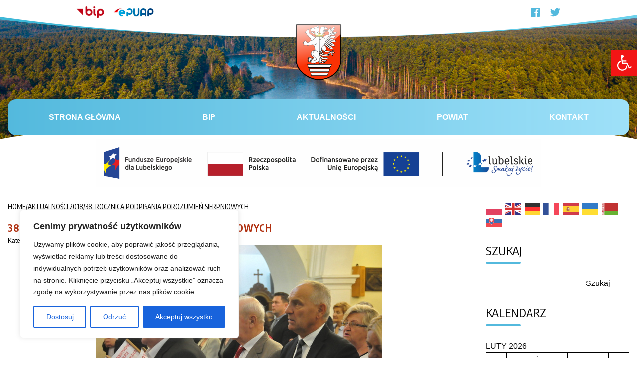

--- FILE ---
content_type: text/css
request_url: https://bilgorajski.pl/wp-content/themes/bilgorajski-2023/tailwind_theme/tailwind.css?ver=2.7.2
body_size: 6489
content:
@import url('https://fonts.googleapis.com/css?family=Encode+Sans+Condensed:300,400,500,600,700&display=swap');


/* ! tailwindcss v3.3.3 | MIT License | https://tailwindcss.com *//*
1. Prevent padding and border from affecting element width. (https://github.com/mozdevs/cssremedy/issues/4)
2. Allow adding a border to an element by just adding a border-width. (https://github.com/tailwindcss/tailwindcss/pull/116)
*/*,
::before,
::after {
  box-sizing: border-box; /* 1 */
  border-width: 0; /* 2 */
  border-style: solid; /* 2 */
  border-color: #e5e7eb; /* 2 */
}::before,
::after {
  --tw-content: '';
}/*
1. Use a consistent sensible line-height in all browsers.
2. Prevent adjustments of font size after orientation changes in iOS.
3. Use a more readable tab size.
4. Use the user's configured `sans` font-family by default.
5. Use the user's configured `sans` font-feature-settings by default.
6. Use the user's configured `sans` font-variation-settings by default.
*/html {
  line-height: 1.5; /* 1 */
  -webkit-text-size-adjust: 100%; /* 2 */
  -moz-tab-size: 4; /* 3 */
  -o-tab-size: 4;
     tab-size: 4; /* 3 */
  font-family: Verdana, Geneva, sans-serif; /* 4 */
  font-feature-settings: normal; /* 5 */
  font-variation-settings: normal; /* 6 */
}/*
1. Remove the margin in all browsers.
2. Inherit line-height from `html` so users can set them as a class directly on the `html` element.
*/body {
  margin: 0; /* 1 */
  line-height: inherit; /* 2 */
}/*
1. Add the correct height in Firefox.
2. Correct the inheritance of border color in Firefox. (https://bugzilla.mozilla.org/show_bug.cgi?id=190655)
3. Ensure horizontal rules are visible by default.
*/hr {
  height: 0; /* 1 */
  color: inherit; /* 2 */
  border-top-width: 1px; /* 3 */
}/*
Add the correct text decoration in Chrome, Edge, and Safari.
*/abbr:where([title]) {
  -webkit-text-decoration: underline dotted;
          text-decoration: underline dotted;
}/*
Remove the default font size and weight for headings.
*/h1,
h2,
h3,
h4,
h5,
h6 {
  font-size: inherit;
  font-weight: inherit;
}/*
Reset links to optimize for opt-in styling instead of opt-out.
*/a {
  color: inherit;
  text-decoration: inherit;
}/*
Add the correct font weight in Edge and Safari.
*/b,
strong {
  font-weight: bolder;
}/*
1. Use the user's configured `mono` font family by default.
2. Correct the odd `em` font sizing in all browsers.
*/code,
kbd,
samp,
pre {
  font-family: ui-monospace, SFMono-Regular, Menlo, Monaco, Consolas, "Liberation Mono", "Courier New", monospace; /* 1 */
  font-size: 1em; /* 2 */
}/*
Add the correct font size in all browsers.
*/small {
  font-size: 80%;
}/*
Prevent `sub` and `sup` elements from affecting the line height in all browsers.
*/sub,
sup {
  font-size: 75%;
  line-height: 0;
  position: relative;
  vertical-align: baseline;
}sub {
  bottom: -0.25em;
}sup {
  top: -0.5em;
}/*
1. Remove text indentation from table contents in Chrome and Safari. (https://bugs.chromium.org/p/chromium/issues/detail?id=999088, https://bugs.webkit.org/show_bug.cgi?id=201297)
2. Correct table border color inheritance in all Chrome and Safari. (https://bugs.chromium.org/p/chromium/issues/detail?id=935729, https://bugs.webkit.org/show_bug.cgi?id=195016)
3. Remove gaps between table borders by default.
*/table {
  text-indent: 0; /* 1 */
  border-color: inherit; /* 2 */
  border-collapse: collapse; /* 3 */
}/*
1. Change the font styles in all browsers.
2. Remove the margin in Firefox and Safari.
3. Remove default padding in all browsers.
*/button,
input,
optgroup,
select,
textarea {
  font-family: inherit; /* 1 */
  font-feature-settings: inherit; /* 1 */
  font-variation-settings: inherit; /* 1 */
  font-size: 100%; /* 1 */
  font-weight: inherit; /* 1 */
  line-height: inherit; /* 1 */
  color: inherit; /* 1 */
  margin: 0; /* 2 */
  padding: 0; /* 3 */
}/*
Remove the inheritance of text transform in Edge and Firefox.
*/button,
select {
  text-transform: none;
}/*
1. Correct the inability to style clickable types in iOS and Safari.
2. Remove default button styles.
*/button,
[type='button'],
[type='reset'],
[type='submit'] {
  -webkit-appearance: button; /* 1 */
  background-color: transparent; /* 2 */
  background-image: none; /* 2 */
}/*
Use the modern Firefox focus style for all focusable elements.
*/:-moz-focusring {
  outline: auto;
}/*
Remove the additional `:invalid` styles in Firefox. (https://github.com/mozilla/gecko-dev/blob/2f9eacd9d3d995c937b4251a5557d95d494c9be1/layout/style/res/forms.css#L728-L737)
*/:-moz-ui-invalid {
  box-shadow: none;
}/*
Add the correct vertical alignment in Chrome and Firefox.
*/progress {
  vertical-align: baseline;
}/*
Correct the cursor style of increment and decrement buttons in Safari.
*/::-webkit-inner-spin-button,
::-webkit-outer-spin-button {
  height: auto;
}/*
1. Correct the odd appearance in Chrome and Safari.
2. Correct the outline style in Safari.
*/[type='search'] {
  -webkit-appearance: textfield; /* 1 */
  outline-offset: -2px; /* 2 */
}/*
Remove the inner padding in Chrome and Safari on macOS.
*/::-webkit-search-decoration {
  -webkit-appearance: none;
}/*
1. Correct the inability to style clickable types in iOS and Safari.
2. Change font properties to `inherit` in Safari.
*/::-webkit-file-upload-button {
  -webkit-appearance: button; /* 1 */
  font: inherit; /* 2 */
}/*
Add the correct display in Chrome and Safari.
*/summary {
  display: list-item;
}/*
Removes the default spacing and border for appropriate elements.
*/blockquote,
dl,
dd,
h1,
h2,
h3,
h4,
h5,
h6,
hr,
figure,
p,
pre {
  margin: 0;
}fieldset {
  margin: 0;
  padding: 0;
}legend {
  padding: 0;
}ol,
ul,
menu {
  list-style: none;
  margin: 0;
  padding: 0;
}/*
Reset default styling for dialogs.
*/dialog {
  padding: 0;
}/*
Prevent resizing textareas horizontally by default.
*/textarea {
  resize: vertical;
}/*
1. Reset the default placeholder opacity in Firefox. (https://github.com/tailwindlabs/tailwindcss/issues/3300)
2. Set the default placeholder color to the user's configured gray 400 color.
*/input::-moz-placeholder, textarea::-moz-placeholder {
  opacity: 1; /* 1 */
  color: #9ca3af; /* 2 */
}input::placeholder,
textarea::placeholder {
  opacity: 1; /* 1 */
  color: #9ca3af; /* 2 */
}/*
Set the default cursor for buttons.
*/button,
[role="button"] {
  cursor: pointer;
}/*
Make sure disabled buttons don't get the pointer cursor.
*/:disabled {
  cursor: default;
}/*
1. Make replaced elements `display: block` by default. (https://github.com/mozdevs/cssremedy/issues/14)
2. Add `vertical-align: middle` to align replaced elements more sensibly by default. (https://github.com/jensimmons/cssremedy/issues/14#issuecomment-634934210)
   This can trigger a poorly considered lint error in some tools but is included by design.
*/img,
svg,
video,
canvas,
audio,
iframe,
embed,
object {
  display: block; /* 1 */
  vertical-align: middle; /* 2 */
}/*
Constrain images and videos to the parent width and preserve their intrinsic aspect ratio. (https://github.com/mozdevs/cssremedy/issues/14)
*/img,
video {
  max-width: 100%;
  height: auto;
}/* Make elements with the HTML hidden attribute stay hidden by default */[hidden] {
  display: none;
}[type='text'],input:where(:not([type])),[type='email'],[type='url'],[type='password'],[type='number'],[type='date'],[type='datetime-local'],[type='month'],[type='search'],[type='tel'],[type='time'],[type='week'],[multiple],textarea,select{
  -webkit-appearance: none;
     -moz-appearance: none;
          appearance: none;
  background-color: #fff;
  border-color: #6b7280;
  border-width: 1px;
  border-radius: 0px;
  padding-top: 0.5rem;
  padding-right: 0.75rem;
  padding-bottom: 0.5rem;
  padding-left: 0.75rem;
  font-size: 1rem;
  line-height: 1.5rem;
  --tw-shadow: 0 0 #0000;
}[type='text']:focus, input:where(:not([type])):focus, [type='email']:focus, [type='url']:focus, [type='password']:focus, [type='number']:focus, [type='date']:focus, [type='datetime-local']:focus, [type='month']:focus, [type='search']:focus, [type='tel']:focus, [type='time']:focus, [type='week']:focus, [multiple]:focus, textarea:focus, select:focus{
  outline: 2px solid transparent;
  outline-offset: 2px;
  --tw-ring-inset: var(--tw-empty,/*!*/ /*!*/);
  --tw-ring-offset-width: 0px;
  --tw-ring-offset-color: #fff;
  --tw-ring-color: #2563eb;
  --tw-ring-offset-shadow: var(--tw-ring-inset) 0 0 0 var(--tw-ring-offset-width) var(--tw-ring-offset-color);
  --tw-ring-shadow: var(--tw-ring-inset) 0 0 0 calc(1px + var(--tw-ring-offset-width)) var(--tw-ring-color);
  box-shadow: var(--tw-ring-offset-shadow), var(--tw-ring-shadow), var(--tw-shadow);
  border-color: #2563eb;
}input::-moz-placeholder, textarea::-moz-placeholder{
  color: #6b7280;
  opacity: 1;
}input::placeholder,textarea::placeholder{
  color: #6b7280;
  opacity: 1;
}::-webkit-datetime-edit-fields-wrapper{
  padding: 0;
}::-webkit-date-and-time-value{
  min-height: 1.5em;
  text-align: inherit;
}::-webkit-datetime-edit{
  display: inline-flex;
}::-webkit-datetime-edit,::-webkit-datetime-edit-year-field,::-webkit-datetime-edit-month-field,::-webkit-datetime-edit-day-field,::-webkit-datetime-edit-hour-field,::-webkit-datetime-edit-minute-field,::-webkit-datetime-edit-second-field,::-webkit-datetime-edit-millisecond-field,::-webkit-datetime-edit-meridiem-field{
  padding-top: 0;
  padding-bottom: 0;
}select{
  background-image: url("data:image/svg+xml,%3csvg xmlns='http://www.w3.org/2000/svg' fill='none' viewBox='0 0 20 20'%3e%3cpath stroke='%236b7280' stroke-linecap='round' stroke-linejoin='round' stroke-width='1.5' d='M6 8l4 4 4-4'/%3e%3c/svg%3e");
  background-position: right 0.5rem center;
  background-repeat: no-repeat;
  background-size: 1.5em 1.5em;
  padding-right: 2.5rem;
  -webkit-print-color-adjust: exact;
          print-color-adjust: exact;
}[multiple],[size]:where(select:not([size="1"])){
  background-image: initial;
  background-position: initial;
  background-repeat: unset;
  background-size: initial;
  padding-right: 0.75rem;
  -webkit-print-color-adjust: unset;
          print-color-adjust: unset;
}[type='checkbox'],[type='radio']{
  -webkit-appearance: none;
     -moz-appearance: none;
          appearance: none;
  padding: 0;
  -webkit-print-color-adjust: exact;
          print-color-adjust: exact;
  display: inline-block;
  vertical-align: middle;
  background-origin: border-box;
  -webkit-user-select: none;
     -moz-user-select: none;
          user-select: none;
  flex-shrink: 0;
  height: 1rem;
  width: 1rem;
  color: #2563eb;
  background-color: #fff;
  border-color: #6b7280;
  border-width: 1px;
  --tw-shadow: 0 0 #0000;
}[type='checkbox']{
  border-radius: 0px;
}[type='radio']{
  border-radius: 100%;
}[type='checkbox']:focus,[type='radio']:focus{
  outline: 2px solid transparent;
  outline-offset: 2px;
  --tw-ring-inset: var(--tw-empty,/*!*/ /*!*/);
  --tw-ring-offset-width: 2px;
  --tw-ring-offset-color: #fff;
  --tw-ring-color: #2563eb;
  --tw-ring-offset-shadow: var(--tw-ring-inset) 0 0 0 var(--tw-ring-offset-width) var(--tw-ring-offset-color);
  --tw-ring-shadow: var(--tw-ring-inset) 0 0 0 calc(2px + var(--tw-ring-offset-width)) var(--tw-ring-color);
  box-shadow: var(--tw-ring-offset-shadow), var(--tw-ring-shadow), var(--tw-shadow);
}[type='checkbox']:checked,[type='radio']:checked{
  border-color: transparent;
  background-color: currentColor;
  background-size: 100% 100%;
  background-position: center;
  background-repeat: no-repeat;
}[type='checkbox']:checked{
  background-image: url("data:image/svg+xml,%3csvg viewBox='0 0 16 16' fill='white' xmlns='http://www.w3.org/2000/svg'%3e%3cpath d='M12.207 4.793a1 1 0 010 1.414l-5 5a1 1 0 01-1.414 0l-2-2a1 1 0 011.414-1.414L6.5 9.086l4.293-4.293a1 1 0 011.414 0z'/%3e%3c/svg%3e");
}[type='radio']:checked{
  background-image: url("data:image/svg+xml,%3csvg viewBox='0 0 16 16' fill='white' xmlns='http://www.w3.org/2000/svg'%3e%3ccircle cx='8' cy='8' r='3'/%3e%3c/svg%3e");
}[type='checkbox']:checked:hover,[type='checkbox']:checked:focus,[type='radio']:checked:hover,[type='radio']:checked:focus{
  border-color: transparent;
  background-color: currentColor;
}[type='checkbox']:indeterminate{
  background-image: url("data:image/svg+xml,%3csvg xmlns='http://www.w3.org/2000/svg' fill='none' viewBox='0 0 16 16'%3e%3cpath stroke='white' stroke-linecap='round' stroke-linejoin='round' stroke-width='2' d='M4 8h8'/%3e%3c/svg%3e");
  border-color: transparent;
  background-color: currentColor;
  background-size: 100% 100%;
  background-position: center;
  background-repeat: no-repeat;
}[type='checkbox']:indeterminate:hover,[type='checkbox']:indeterminate:focus{
  border-color: transparent;
  background-color: currentColor;
}[type='file']{
  background: unset;
  border-color: inherit;
  border-width: 0;
  border-radius: 0;
  padding: 0;
  font-size: unset;
  line-height: inherit;
}[type='file']:focus{
  outline: 1px solid ButtonText;
  outline: 1px auto -webkit-focus-ring-color;
}*, ::before, ::after{
  --tw-border-spacing-x: 0;
  --tw-border-spacing-y: 0;
  --tw-translate-x: 0;
  --tw-translate-y: 0;
  --tw-rotate: 0;
  --tw-skew-x: 0;
  --tw-skew-y: 0;
  --tw-scale-x: 1;
  --tw-scale-y: 1;
  --tw-pan-x:  ;
  --tw-pan-y:  ;
  --tw-pinch-zoom:  ;
  --tw-scroll-snap-strictness: proximity;
  --tw-gradient-from-position:  ;
  --tw-gradient-via-position:  ;
  --tw-gradient-to-position:  ;
  --tw-ordinal:  ;
  --tw-slashed-zero:  ;
  --tw-numeric-figure:  ;
  --tw-numeric-spacing:  ;
  --tw-numeric-fraction:  ;
  --tw-ring-inset:  ;
  --tw-ring-offset-width: 0px;
  --tw-ring-offset-color: #fff;
  --tw-ring-color: rgb(59 130 246 / 0.5);
  --tw-ring-offset-shadow: 0 0 #0000;
  --tw-ring-shadow: 0 0 #0000;
  --tw-shadow: 0 0 #0000;
  --tw-shadow-colored: 0 0 #0000;
  --tw-blur:  ;
  --tw-brightness:  ;
  --tw-contrast:  ;
  --tw-grayscale:  ;
  --tw-hue-rotate:  ;
  --tw-invert:  ;
  --tw-saturate:  ;
  --tw-sepia:  ;
  --tw-drop-shadow:  ;
  --tw-backdrop-blur:  ;
  --tw-backdrop-brightness:  ;
  --tw-backdrop-contrast:  ;
  --tw-backdrop-grayscale:  ;
  --tw-backdrop-hue-rotate:  ;
  --tw-backdrop-invert:  ;
  --tw-backdrop-opacity:  ;
  --tw-backdrop-saturate:  ;
  --tw-backdrop-sepia:  ;
}::backdrop{
  --tw-border-spacing-x: 0;
  --tw-border-spacing-y: 0;
  --tw-translate-x: 0;
  --tw-translate-y: 0;
  --tw-rotate: 0;
  --tw-skew-x: 0;
  --tw-skew-y: 0;
  --tw-scale-x: 1;
  --tw-scale-y: 1;
  --tw-pan-x:  ;
  --tw-pan-y:  ;
  --tw-pinch-zoom:  ;
  --tw-scroll-snap-strictness: proximity;
  --tw-gradient-from-position:  ;
  --tw-gradient-via-position:  ;
  --tw-gradient-to-position:  ;
  --tw-ordinal:  ;
  --tw-slashed-zero:  ;
  --tw-numeric-figure:  ;
  --tw-numeric-spacing:  ;
  --tw-numeric-fraction:  ;
  --tw-ring-inset:  ;
  --tw-ring-offset-width: 0px;
  --tw-ring-offset-color: #fff;
  --tw-ring-color: rgb(59 130 246 / 0.5);
  --tw-ring-offset-shadow: 0 0 #0000;
  --tw-ring-shadow: 0 0 #0000;
  --tw-shadow: 0 0 #0000;
  --tw-shadow-colored: 0 0 #0000;
  --tw-blur:  ;
  --tw-brightness:  ;
  --tw-contrast:  ;
  --tw-grayscale:  ;
  --tw-hue-rotate:  ;
  --tw-invert:  ;
  --tw-saturate:  ;
  --tw-sepia:  ;
  --tw-drop-shadow:  ;
  --tw-backdrop-blur:  ;
  --tw-backdrop-brightness:  ;
  --tw-backdrop-contrast:  ;
  --tw-backdrop-grayscale:  ;
  --tw-backdrop-hue-rotate:  ;
  --tw-backdrop-invert:  ;
  --tw-backdrop-opacity:  ;
  --tw-backdrop-saturate:  ;
  --tw-backdrop-sepia:  ;
}
.container{
  width: 100%;
}
@media (min-width: 640px){.container{
    max-width: 640px;
  }
}
@media (min-width: 768px){.container{
    max-width: 768px;
  }
}
@media (min-width: 1024px){.container{
    max-width: 1024px;
  }
}
@media (min-width: 1280px){.container{
    max-width: 1280px;
  }
}
@media (min-width: 1536px){.container{
    max-width: 1536px;
  }
}
.pointer-events-none{
  pointer-events: none;
}
.pointer-events-auto{
  pointer-events: auto;
}
.absolute{
  position: absolute;
}
.relative{
  position: relative;
}
.inset-0{
  inset: 0px;
}
.bottom-6{
  bottom: 1.5rem;
}
.left-0{
  left: 0px;
}
.top-0{
  top: 0px;
}
.z-10{
  z-index: 10;
}
.order-1{
  order: 1;
}
.order-2{
  order: 2;
}
.order-3{
  order: 3;
}
.-mx-4{
  margin-left: -1rem;
  margin-right: -1rem;
}
.mx-auto{
  margin-left: auto;
  margin-right: auto;
}
.mb-12{
  margin-bottom: 3rem;
}
.mb-2{
  margin-bottom: 0.5rem;
}
.mb-3{
  margin-bottom: 0.75rem;
}
.mb-4{
  margin-bottom: 1rem;
}
.mb-6{
  margin-bottom: 1.5rem;
}
.mb-8{
  margin-bottom: 2rem;
}
.ml-auto{
  margin-left: auto;
}
.mr-auto{
  margin-right: auto;
}
.mt-16{
  margin-top: 4rem;
}
.block{
  display: block;
}
.inline-block{
  display: inline-block;
}
.inline{
  display: inline;
}
.flex{
  display: flex;
}
.inline-flex{
  display: inline-flex;
}
.grid{
  display: grid;
}
.hidden{
  display: none;
}
.h-14{
  height: 3.5rem;
}
.h-16{
  height: 4rem;
}
.h-24{
  height: 6rem;
}
.h-52{
  height: 13rem;
}
.h-6{
  height: 1.5rem;
}
.h-96{
  height: 24rem;
}
.h-full{
  height: 100%;
}
.max-h-36{
  max-height: 9rem;
}
.w-1\/3{
  width: 33.333333%;
}
.w-14{
  width: 3.5rem;
}
.w-16{
  width: 4rem;
}
.w-6{
  width: 1.5rem;
}
.w-auto{
  width: auto;
}
.w-full{
  width: 100%;
}
.max-w-4xl{
  max-width: 56rem;
}
.max-w-5xl{
  max-width: 64rem;
}
.flex-grow{
  flex-grow: 1;
}
.-translate-y-2{
  --tw-translate-y: -0.5rem;
  transform: translate(var(--tw-translate-x), var(--tw-translate-y)) rotate(var(--tw-rotate)) skewX(var(--tw-skew-x)) skewY(var(--tw-skew-y)) scaleX(var(--tw-scale-x)) scaleY(var(--tw-scale-y));
}
.grid-cols-1{
  grid-template-columns: repeat(1, minmax(0, 1fr));
}
.grid-rows-3{
  grid-template-rows: repeat(3, minmax(0, 1fr));
}
.flex-col{
  flex-direction: column;
}
.flex-wrap{
  flex-wrap: wrap;
}
.items-center{
  align-items: center;
}
.justify-between{
  justify-content: space-between;
}
.gap-2{
  gap: 0.5rem;
}
.gap-20{
  gap: 5rem;
}
.gap-3{
  gap: 0.75rem;
}
.gap-4{
  gap: 1rem;
}
.gap-8{
  gap: 2rem;
}
.gap-y-2{
  row-gap: 0.5rem;
}
.gap-y-6{
  row-gap: 1.5rem;
}
.space-y-2 > :not([hidden]) ~ :not([hidden]){
  --tw-space-y-reverse: 0;
  margin-top: calc(0.5rem * calc(1 - var(--tw-space-y-reverse)));
  margin-bottom: calc(0.5rem * var(--tw-space-y-reverse));
}
.overflow-hidden{
  overflow: hidden;
}
.rounded{
  border-radius: 0.25rem;
}
.rounded-2xl{
  border-radius: 1rem;
}
.rounded-full{
  border-radius: 9999px;
}
.rounded-lg{
  border-radius: 0.5rem;
}
.rounded-xl{
  border-radius: 0.75rem;
}
.rounded-tl-lg{
  border-top-left-radius: 0.5rem;
}
.rounded-tl-xl{
  border-top-left-radius: 0.75rem;
}
.border{
  border-width: 1px;
}
.border-b{
  border-bottom-width: 1px;
}
.border-solid{
  border-style: solid;
}
.border-gray-100{
  --tw-border-opacity: 1;
  border-color: rgb(243 244 246 / var(--tw-border-opacity));
}
.border-gray-200{
  --tw-border-opacity: 1;
  border-color: rgb(229 231 235 / var(--tw-border-opacity));
}
.border-gray-50{
  --tw-border-opacity: 1;
  border-color: rgb(249 250 251 / var(--tw-border-opacity));
}
.bg-gray-100{
  --tw-bg-opacity: 1;
  background-color: rgb(243 244 246 / var(--tw-bg-opacity));
}
.bg-gray-50{
  --tw-bg-opacity: 1;
  background-color: rgb(249 250 251 / var(--tw-bg-opacity));
}
.bg-gray-800{
  --tw-bg-opacity: 1;
  background-color: rgb(31 41 55 / var(--tw-bg-opacity));
}
.bg-gray-900{
  --tw-bg-opacity: 1;
  background-color: rgb(17 24 39 / var(--tw-bg-opacity));
}
.bg-primary-500{
  --tw-bg-opacity: 1;
  background-color: rgb(83 185 221 / var(--tw-bg-opacity));
}
.bg-primary-600{
  --tw-bg-opacity: 1;
  background-color: rgb(69 153 183 / var(--tw-bg-opacity));
}
.bg-white{
  --tw-bg-opacity: 1;
  background-color: rgb(255 255 255 / var(--tw-bg-opacity));
}
.bg-opacity-20{
  --tw-bg-opacity: 0.2;
}
.bg-gradient-to-r{
  background-image: linear-gradient(to right, var(--tw-gradient-stops));
}
.bg-gradient-to-tr{
  background-image: linear-gradient(to top right, var(--tw-gradient-stops));
}
.from-primary-500{
  --tw-gradient-from: #53b9dd var(--tw-gradient-from-position);
  --tw-gradient-to: rgb(83 185 221 / 0) var(--tw-gradient-to-position);
  --tw-gradient-stops: var(--tw-gradient-from), var(--tw-gradient-to);
}
.from-white{
  --tw-gradient-from: #fff var(--tw-gradient-from-position);
  --tw-gradient-to: rgb(255 255 255 / 0) var(--tw-gradient-to-position);
  --tw-gradient-stops: var(--tw-gradient-from), var(--tw-gradient-to);
}
.to-additional-500{
  --tw-gradient-to: #9fe1f9 var(--tw-gradient-to-position);
}
.to-gray-50{
  --tw-gradient-to: #f9fafb var(--tw-gradient-to-position);
}
.to-primary-300{
  --tw-gradient-to: #96d1e9 var(--tw-gradient-to-position);
}
.object-cover{
  -o-object-fit: cover;
     object-fit: cover;
}
.object-bottom{
  -o-object-position: bottom;
     object-position: bottom;
}
.object-center{
  -o-object-position: center;
     object-position: center;
}
.p-1{
  padding: 0.25rem;
}
.p-2{
  padding: 0.5rem;
}
.p-3{
  padding: 0.75rem;
}
.p-4{
  padding: 1rem;
}
.px-0{
  padding-left: 0px;
  padding-right: 0px;
}
.px-12{
  padding-left: 3rem;
  padding-right: 3rem;
}
.px-2{
  padding-left: 0.5rem;
  padding-right: 0.5rem;
}
.px-3{
  padding-left: 0.75rem;
  padding-right: 0.75rem;
}
.px-4{
  padding-left: 1rem;
  padding-right: 1rem;
}
.px-8{
  padding-left: 2rem;
  padding-right: 2rem;
}
.py-1{
  padding-top: 0.25rem;
  padding-bottom: 0.25rem;
}
.py-2{
  padding-top: 0.5rem;
  padding-bottom: 0.5rem;
}
.py-3{
  padding-top: 0.75rem;
  padding-bottom: 0.75rem;
}
.py-4{
  padding-top: 1rem;
  padding-bottom: 1rem;
}
.py-6{
  padding-top: 1.5rem;
  padding-bottom: 1.5rem;
}
.py-8{
  padding-top: 2rem;
  padding-bottom: 2rem;
}
.pb-20{
  padding-bottom: 5rem;
}
.pb-36{
  padding-bottom: 9rem;
}
.pb-9{
  padding-bottom: 2.25rem;
}
.pt-1{
  padding-top: 0.25rem;
}
.pt-16{
  padding-top: 4rem;
}
.pt-60{
  padding-top: 15rem;
}
.text-center{
  text-align: center;
}
.font-serif{
  font-family: 'Encode Sans Condensed', sans-serif;
}
.text-2xl{
  font-size: 1.5rem;
  line-height: 2rem;
}
.text-3xl{
  font-size: 1.875rem;
  line-height: 2.25rem;
}
.text-sm{
  font-size: 0.875rem;
  line-height: 1.25rem;
}
.text-xl{
  font-size: 1.25rem;
  line-height: 1.75rem;
}
.text-xs{
  font-size: 0.75rem;
  line-height: 1rem;
}
.font-bold{
  font-weight: 700;
}
.font-extrabold{
  font-weight: 800;
}
.font-light{
  font-weight: 300;
}
.font-semibold{
  font-weight: 600;
}
.uppercase{
  text-transform: uppercase;
}
.leading-none{
  line-height: 1;
}
.leading-tight{
  line-height: 1.25;
}
.tracking-wider{
  letter-spacing: 0.05em;
}
.tracking-widest{
  letter-spacing: 0.1em;
}
.text-accent-600{
  --tw-text-opacity: 1;
  color: rgb(176 47 15 / var(--tw-text-opacity));
}
.text-primary-500{
  --tw-text-opacity: 1;
  color: rgb(83 185 221 / var(--tw-text-opacity));
}
.text-white{
  --tw-text-opacity: 1;
  color: rgb(255 255 255 / var(--tw-text-opacity));
}
.opacity-70{
  opacity: 0.7;
}


h1,h2,h3,h4,h5,h6{
  font-family: 'Encode Sans Condensed', sans-serif;
}                    
body, html {
    min-height: 100vh;
}                    
.hover\:bg-additional-50:hover{
  --tw-bg-opacity: 1;
  background-color: rgb(241 251 254 / var(--tw-bg-opacity));
}                    
.hover\:bg-additional-500:hover{
  --tw-bg-opacity: 1;
  background-color: rgb(159 225 249 / var(--tw-bg-opacity));
}                    
.hover\:bg-gray-100:hover{
  --tw-bg-opacity: 1;
  background-color: rgb(243 244 246 / var(--tw-bg-opacity));
}                    
.hover\:bg-primary-500:hover{
  --tw-bg-opacity: 1;
  background-color: rgb(83 185 221 / var(--tw-bg-opacity));
}                    
.hover\:bg-gradient-to-r:hover{
  background-image: linear-gradient(to right, var(--tw-gradient-stops));
}                    
.hover\:bg-gradient-to-tr:hover{
  background-image: linear-gradient(to top right, var(--tw-gradient-stops));
}                    
.hover\:from-additional-500:hover{
  --tw-gradient-from: #9fe1f9 var(--tw-gradient-from-position);
  --tw-gradient-to: rgb(159 225 249 / 0) var(--tw-gradient-to-position);
  --tw-gradient-stops: var(--tw-gradient-from), var(--tw-gradient-to);
}                    
.hover\:from-primary-500:hover{
  --tw-gradient-from: #53b9dd var(--tw-gradient-from-position);
  --tw-gradient-to: rgb(83 185 221 / 0) var(--tw-gradient-to-position);
  --tw-gradient-stops: var(--tw-gradient-from), var(--tw-gradient-to);
}                    
.hover\:from-white:hover{
  --tw-gradient-from: #fff var(--tw-gradient-from-position);
  --tw-gradient-to: rgb(255 255 255 / 0) var(--tw-gradient-to-position);
  --tw-gradient-stops: var(--tw-gradient-from), var(--tw-gradient-to);
}                    
.hover\:to-additional-500:hover{
  --tw-gradient-to: #9fe1f9 var(--tw-gradient-to-position);
}                    
.hover\:to-gray-50:hover{
  --tw-gradient-to: #f9fafb var(--tw-gradient-to-position);
}                    
.hover\:to-primary-100:hover{
  --tw-gradient-to: #cce8f4 var(--tw-gradient-to-position);
}                    
.hover\:to-primary-500:hover{
  --tw-gradient-to: #53b9dd var(--tw-gradient-to-position);
}                    
.hover\:text-blue-600:hover{
  --tw-text-opacity: 1;
  color: rgb(37 99 235 / var(--tw-text-opacity));
}                    
.hover\:text-primary-400:hover{
  --tw-text-opacity: 1;
  color: rgb(120 197 227 / var(--tw-text-opacity));
}                    
.hover\:text-white:hover{
  --tw-text-opacity: 1;
  color: rgb(255 255 255 / var(--tw-text-opacity));
}                    
.hover\:opacity-80:hover{
  opacity: 0.8;
}                    
.hover\:opacity-90:hover{
  opacity: 0.9;
}                    
@media (min-width: 768px){.md\:ml-0{
    margin-left: 0px;
  }.md\:flex{
    display: flex;
  }.md\:w-1\/2{
    width: 50%;
  }.md\:w-1\/3{
    width: 33.333333%;
  }.md\:w-2\/3{
    width: 66.666667%;
  }.md\:w-6\/12{
    width: 50%;
  }.md\:w-64{
    width: 16rem;
  }.md\:w-96{
    width: 24rem;
  }.md\:w-full{
    width: 100%;
  }.md\:flex-row{
    flex-direction: row;
  }.md\:flex-col{
    flex-direction: column;
  }.md\:flex-wrap{
    flex-wrap: wrap;
  }.md\:justify-center{
    justify-content: center;
  }.md\:gap-3{
    gap: 0.75rem;
  }.md\:p-5{
    padding: 1.25rem;
  }.md\:text-left{
    text-align: left;
  }.md\:text-3xl{
    font-size: 1.875rem;
    line-height: 2.25rem;
  }.md\:font-bold{
    font-weight: 700;
  }.md\:text-red-600{
    --tw-text-opacity: 1;
    color: rgb(220 38 38 / var(--tw-text-opacity));
  }
}                    
@media (min-width: 1024px){.lg\:order-1{
    order: 1;
  }.lg\:order-2{
    order: 2;
  }.lg\:order-3{
    order: 3;
  }.lg\:mb-4{
    margin-bottom: 1rem;
  }.lg\:mb-6{
    margin-bottom: 1.5rem;
  }.lg\:h-10{
    height: 2.5rem;
  }.lg\:h-28{
    height: 7rem;
  }.lg\:w-10{
    width: 2.5rem;
  }.lg\:w-3\/12{
    width: 25%;
  }.lg\:w-6\/12{
    width: 50%;
  }.lg\:w-8\/12{
    width: 66.666667%;
  }.lg\:w-9\/12{
    width: 75%;
  }.lg\:grid-cols-3{
    grid-template-columns: repeat(3, minmax(0, 1fr));
  }.lg\:grid-rows-3{
    grid-template-rows: repeat(3, minmax(0, 1fr));
  }.lg\:flex-row{
    flex-direction: row;
  }.lg\:items-center{
    align-items: center;
  }.lg\:space-x-4 > :not([hidden]) ~ :not([hidden]){
    --tw-space-x-reverse: 0;
    margin-right: calc(1rem * var(--tw-space-x-reverse));
    margin-left: calc(1rem * calc(1 - var(--tw-space-x-reverse)));
  }.lg\:space-y-0 > :not([hidden]) ~ :not([hidden]){
    --tw-space-y-reverse: 0;
    margin-top: calc(0px * calc(1 - var(--tw-space-y-reverse)));
    margin-bottom: calc(0px * var(--tw-space-y-reverse));
  }.lg\:rounded-md{
    border-radius: 0.375rem;
  }.lg\:bg-primary-600{
    --tw-bg-opacity: 1;
    background-color: rgb(69 153 183 / var(--tw-bg-opacity));
  }.lg\:px-2{
    padding-left: 0.5rem;
    padding-right: 0.5rem;
  }.lg\:px-4{
    padding-left: 1rem;
    padding-right: 1rem;
  }.lg\:py-12{
    padding-top: 3rem;
    padding-bottom: 3rem;
  }.lg\:py-2{
    padding-top: 0.5rem;
    padding-bottom: 0.5rem;
  }.lg\:text-4xl{
    font-size: 2.25rem;
    line-height: 2.5rem;
  }.lg\:text-base{
    font-size: 1rem;
    line-height: 1.5rem;
  }.lg\:text-white{
    --tw-text-opacity: 1;
    color: rgb(255 255 255 / var(--tw-text-opacity));
  }.lg\:hover\:bg-primary-500:hover{
    --tw-bg-opacity: 1;
    background-color: rgb(83 185 221 / var(--tw-bg-opacity));
  }
}                    
@media (min-width: 1280px){.xl\:w-1\/4{
    width: 25%;
  }.xl\:flex-nowrap{
    flex-wrap: nowrap;
  }.xl\:text-xl{
    font-size: 1.25rem;
    line-height: 1.75rem;
  }
}


--- FILE ---
content_type: text/css
request_url: https://bilgorajski.pl/wp-content/themes/bilgorajski-2023/pgia/components/slider.css?ver=2.7.2
body_size: 873
content:
.pgia-slider {
    position: relative;
    z-index: 0;
    height: 100%;
    min-height: 400px;
}

.pgia-slides-container {
    display: flex;
    flex-direction: row;
    flex-wrap: nowrap;
    overflow: hidden;
    height: 100%;
}

.pgia-slider[data-slider-direction="vertical"] .pgia-slides-container {
    flex-direction: column;
    height: 100%;
}

@media (any-pointer: coarse) {
    .pgia-slider[data-slider-scrollbar="auto"] .pgia-slides-container {
        overflow: auto;
    }
}

.pgia-slider[data-slider-scrollbar="auto"] .pgia-slides-container[data-pg-id] {
    overflow: auto;
}

.pgia-slider[data-slider-scrollbar="pg"] .pgia-slides-container[data-pg-id] {
    overflow: auto;
}

.pgia-slider[data-slider-scrollbar="true"] .pgia-slides-container {
    overflow: auto;
}

.pgia-slide {
    display: flex;
    flex-direction: column;
    flex-basis: 100%;
    flex-grow: 0;
    flex-shrink: 0;
    position: relative;
    overflow: hidden;
    background: linear-gradient(90deg, #74ebd5, #ACB6E5);
}

.pgia-slide h2.placeholder {
    color: #ffffff;
    text-transform: uppercase;
    font-weight: bold;
    margin-bottom: 0;
}

.pgia-slide:nth-child(even) {
    background: linear-gradient(90deg, #ED4264, #FFEDBC);
}

.pgia-slider[data-slider-direction="vertical"] .pgia-controls {
    position: absolute;
    right: 2rem;
    width: 40px;
    top: 50%;
    transform: translateY(-50%);
}

.pgia-slider[data-slider-direction="vertical"] .pgia-control {
    position: static;
    transform: none;
}

.pgia-slider[data-slider-direction="vertical"] .pgia-control.prev {
    top: 1rem;
    bottom: auto;
    transform: rotate(90deg);
}

.pgia-slider[data-slider-direction="vertical"] .pgia-control.next {
    bottom: 1rem;
    transform: rotateZ(90deg);
}

.pgia-slider[data-slider-direction="vertical"] .pgia-pagination {
    text-align: center;
    position: static;
    margin-top: 20px;
    margin-bottom: 20px;
    display: flex;
    flex-direction: column;
    align-items: center;
}

.pgia-slider[data-slider-direction="vertical"] .pgia-pagination-item {
    margin-left: 0;
    display: block;
    margin-top: 10px;
}

.pgia-slider[data-slider-direction="vertical"] .pgia-pagination-item:first-child {
    margin-top: 0;
}

/* 1 slides per page */
.pgia-slider[data-slider-slides-per-page="1"] .pgia-slide {
    flex-basis: 100%;
}

/* 4 slides per page */
.pgia-slider[data-slider-slides-per-page="4"] .pgia-slide {
    flex-basis: 25%;
}

@media (max-width: 991px) {
    .pgia-slider[data-slider-slides-per-page="4"] .pgia-slide {
        flex-basis: 50%;
    }

    .pgia-slider[data-slider-slides-per-page="4"] .pgia-slide.pgia-clone:nth-last-child(-n+2) {
        display: none;
    }
}

@media (max-width: 575px) {
    .pgia-slider[data-slider-slides-per-page="4"] .pgia-slide {
        flex-basis: 100%;
    }

    .pgia-slider[data-slider-slides-per-page="4"] .pgia-slide.pgia-clone:nth-last-child(-n+3) {
        display: none;
    }
}

/* 6 slides per page */
.pgia-slider[data-slider-slides-per-page="6"] .pgia-slide {
    flex-basis: 16.6666%;
}

@media (max-width: 991px) {
    .pgia-slider[data-slider-slides-per-page="6"] .pgia-slide {
        flex-basis: 33.3333%;
    }

    .pgia-slider[data-slider-slides-per-page="6"] .pgia-slide.pgia-clone:nth-last-child(-n+3) {
        display: none;
    }
}

@media (max-width: 575px) {
    .pgia-slider[data-slider-slides-per-page="6"] .pgia-slide {
        flex-basis: 100%;
    }

    .pgia-slider[data-slider-slides-per-page="6"] .pgia-slide.pgia-clone:nth-last-child(-n+5) {
        display: none;
    }
}

/* 8 slides per page */
.pgia-slider[data-slider-slides-per-page="8"] .pgia-slide {
    flex-basis: 12.5%;
}

@media (max-width: 991px) {
    .pgia-slider[data-slider-slides-per-page="8"] .pgia-slide {
        flex-basis: 25%;
    }

    .pgia-slider[data-slider-slides-per-page="8"] .pgia-slide.pgia-clone:nth-last-child(-n+4) {
        display: none;
    }
}

@media (max-width: 575px) {
    .pgia-slider[data-slider-slides-per-page="8"] .pgia-slide {
        flex-basis: 50%;
    }

    .pgia-slider[data-slider-slides-per-page="8"] .pgia-slide.pgia-clone:nth-last-child(-n+6) {
        display: none;
    }
}

.pause {
    position: absolute;
    bottom: 50%;
    transform: translateY(50%);
    left: 50%;
}

.pageheader {
    position: relative;
    padding-bottom: 1.4rem;
}

.pageheader:after {
    content: '';
    position: absolute;
    top: 100%;
    left: 0;
    width: 100px;
    height: 4px;
    background: var(--col-primary);
}

